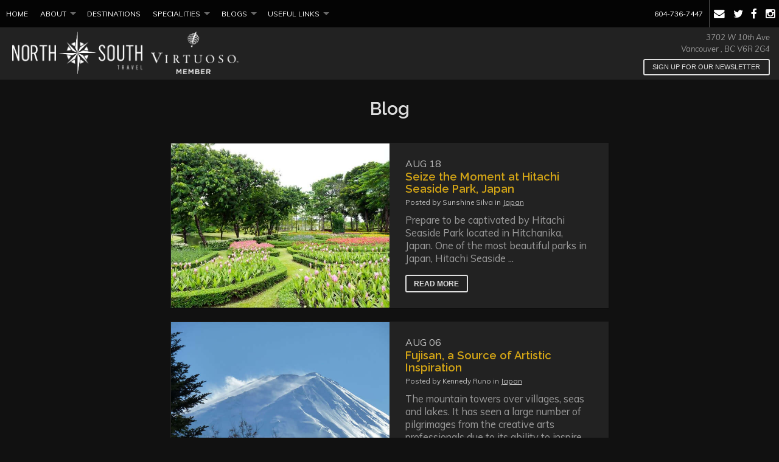

--- FILE ---
content_type: text/html; charset=utf-8
request_url: https://www.northsouthtravel.com/blog?place=Japan
body_size: 5794
content:
<!DOCTYPE html>
<!--[if IE 9]><html class="lt-ie10" lang="en" > <![endif]-->
<html lang="en">
	<head><link phx-track-static rel="stylesheet" href="/application/app-661bd56c782dba41ebd9d8e2a6273b8e.css?vsn=d">
<script phx-track-static type="text/javascript" src="/application/app-6cd98173cc17e65dac3414f2e8b491ab.js?vsn=d">
</script>
<!-- SEO Metadata & Tags: Generated 2026-01-29 10:33:12 -->
<script type="application/ld+json">{"@context":"https://schema.org","@graph":[{"@id":"https://www.northsouthtravel.com/#organization","@type":"Organization","address":{"@type":"PostalAddress","addressCountry":"CA","addressLocality":"Vancouver","addressRegion":"BC","postalCode":"V6R 2G4","streetAddress":"3702 W 10th Ave"},"description":"North South Travel is a boutique travel agency in Vancouver, BC. We have been proudly locally owned since 1981 and we specialize in customized luxury travel planning and corporate travel management. We are one of Western Canada’s largest independent travel agencies and a proud member of the world’s most powerful luxury travel network, Virtuoso. Our team of dedicated travel professionals have different passions and expertise, so whether you are looking to plan that dream anniversary trip to Tahiti, book a small ship cruise around the Mediterranean or plan a once-in-a-lifetime expedition trip to the Polar regions, we can match you with the best advisor to advise and assist you every step of the way! We have a superior network of air, hotel and cruise partners so our travel advisors can save you time and money, as well as ensuring that your vacation is a seamless, memorable and stress-free experience!","email":"liz@nstravel.bc.ca","logo":"https://cdn1.gttwl.net/logos/1426790734.9862208.png?auto=enhance&q=60&auto=enhance&q=60","name":"North South Travel","sameAs":[],"telephone":"+16047367447","url":"https://www.northsouthtravel.com/"}]}</script>
<meta name="tat-analytic-id" content="" />
<meta name="tat-analytic-kind" content="" />
<meta name="tat-domain" content="northsouthtravel.com" />
<meta name="tat-id" content="413" />
<meta property="og:description" content="Vancouver&#39;s luxury travel agency serving valued clients since 1981. Specialists in cruises, family holidays, customized vacations, adventure travel, corporate travel, destination weddings and honeymoons." />
<meta property="og:image" content="" />
<meta property="og:image:alt" content="North South Travel" />
<meta property="og:locale" content="en_US" />
<meta property="og:logo" content="https://cdn1.gttwl.net/logos/1426790734.9862208.png?auto=enhance&amp;q=60&amp;auto=enhance&amp;q=60" />
<meta property="og:site_name" content="North South Travel" />
<meta property="og:title" content="Travel Blog by North South Travel" />
<meta property="og:type" content="website" />
<meta property="og:url" content="https://www.northsouthtravel.com/blog" />
<link rel="alternate" type="application/rss+xml" href="https://www.northsouthtravel.com/rss" />
<link rel="canonical" href="https://www.northsouthtravel.com/blog" />
<link rel="alternate" hreflang="en" href="https://www.northsouthtravel.com/blog" />
<link rel="alternate" hreflang="x-default" href="https://www.northsouthtravel.com/" />
<meta name="twitter:card" content="summary_large_image" />
<meta name="twitter:description" content="Vancouver&#39;s luxury travel agency serving valued clients since 1981. Specialists in cruises, family holidays, customized vacations, adventure travel, corporate travel, destination weddings and honeymoons." />
<meta name="twitter:title" content="Travel Blog by North South Travel" />
    <meta charset="utf-8">
    <meta name="viewport" content="width=device-width, initial-scale=1.0">
    <title>Travel Blog by North South Travel</title>
    <meta name="description" content="Vancouver's luxury travel agency serving valued clients since 1981. Specialists in cruises, family holidays, customized vacations, adventure travel, corporate travel, destination weddings and honeymoons.">
    <meta name="keywords" content="">
    <link rel="stylesheet" href="//cdn.jsdelivr.net/foundation/5.5.1/css/normalize.css">
    <link rel="stylesheet" href="//cdn.jsdelivr.net/foundation/5.5.1/css/foundation.min.css">
    <link rel="stylesheet" href="//maxcdn.bootstrapcdn.com/font-awesome/4.2.0/css/font-awesome.min.css">
    <link href='https://fonts.googleapis.com/css?family=Muli:400,400italic' rel='stylesheet' type='text/css'>
    <link href='//fonts.googleapis.com/css?family=Raleway:700,600' rel='stylesheet' type='text/css'>
    <link rel="stylesheet" href="/css/temp.css">
    <link rel="stylesheet" href="/css/temp-colors.css">
    
    
    <script src="//cdn.jsdelivr.net/foundation/5.5.1/js/vendor/modernizr.js"></script>
    <script>!function(f,b,e,v,n,t,s){if(f.fbq)return;n=f.fbq=function(){n.callMethod?n.callMethod.apply(n,arguments):n.queue.push(arguments)};if(!f._fbq)f._fbq=n;n.push=n;n.loaded=!0;n.version='2.0';n.queue=[];t=b.createElement(e);t.async=!0;t.src=v;s=b.getElementsByTagName(e)[0];s.parentNode.insertBefore(t,s)}(window,document,'script','https://connect.facebook.net/en_US/fbevents.js'); fbq('init', '455058034964742'); fbq('track', 'PageView');</script><noscript> <img height="1" width="1" src="https://www.facebook.com/tr?id=455058034964742&ev=PageView&noscript=1"/></noscript>
    <script src="//sdk.engage.co/sdk.js"
    data-company="09A6FC15-A7E8-2040-9D79-1EF0C496CD26"
    data-widget="northsouthsite"></script>
    
    <!-- Global site tag (gtag.js) - Google Analytics -->
    <script async src="https://www.googletagmanager.com/gtag/js?id=UA-39612695-1"></script>
    <script>
      window.dataLayer = window.dataLayer || [];
      function gtag(){dataLayer.push(arguments);}
      gtag('js', new Date());
    
      gtag('config', 'UA-39612695-1');
    </script>
  </head>
  <body>
  	<!-- Main Wrap -->
	  <div id="main-wrap" class="main-section">
	  	<!-- Main -->
		  <div id="main">
				<!-- Header -->
	      <div class="fixed">
	<nav class="top-bar" data-topbar role="navigation">
	  <ul class="title-area">
	    <li class="name show-for-small-only">
	      <span>Call Us <a href="tel:604-736-7447" onclick="ga('send', 'event', 'Phone Call Tracking', 'Click to Call', '604-736-7447', 0);">604-736-7447</a></span>
	    </li>
	    <!-- Remove the class "menu-icon" to get rid of menu icon. Take out "Menu" to just have icon alone -->
	    <li class="toggle-topbar menu-icon"><a href="#"><span></span></a></li>
	  </ul>
	  <section class="top-bar-section">
	    <!-- Right Nav Section -->
	    <ul class="right">
	      
	      <li class="hide-for-small-only">
	      <a class="header-phone" href="tel:16047367447" onclick="gtag('event', 'contact', { event_category: 'Mobile Calls', event_action: 'call'});">604-736-7447</a></li>
	      
	      <li class="divider"></li>
	      <li class="has-icon"><a href="/contact"><i class="fa fa-envelope"></i></a></li>
	      <li class="has-icon"><a href="https://twitter.com/#!/northsouthtravl" target="_blank"><i class="fa fa-twitter"></i></a></li>
	      <li class="has-icon"><a href="https://www.facebook.com/NorthSouthTravel" target="_blank"><i class="fa fa-facebook"></i></a></li>
	      <li class="has-icon"><a href="https://instagram.com/northsouthtrvl/" target="_blank"><i class="fa fa-instagram"></i></a></li>
	    </ul>
	    <!-- Left Nav Section -->
	    <ul class="left">
	      <li><a href="/">Home</a></li>
	    	<li class="has-dropdown">
	      	<a href="#">About</a>
	      	<ul class="dropdown">
	      		<li><a href="/page/history">History</a></li>
					  <li class="has-dropdown">
					  	<a href="/our-team">Our Team</a>
					  	<ul class="dropdown">
					  		<li><a href="/affiliates">Affiliates</a></li>
					  	</ul>
					  </li>
					  <li><a href="/page/how-we-work">How We Work</a></li>
					  <li><a href="/page/employment-opportunities">Careers</a></li>
					  <li><a href="/testimonials">Testimonials</a></li>
					  <li><a href="/page/virtuoso">Virtuoso</a></li>
					  <li><a href="/page/sustainability">Sustainability</a></li>
	      	</ul>
	      </li>
	      <li><a href="/destinations">Destinations</a></li>
	      
	      
	      <li class="has-dropdown">
	      	<a href="#">Specialities</a>
	      	<ul class="dropdown">
	      		
          	<li><a href="/service/corporate-travel">Corporate Travel</a></li>
          	
          	<li><a href="/service/leisure-travel">Leisure Travel</a></li>
          	
          	<li><a href="/service/adventure-travel">Adventure Travel</a></li>
          	
          	<li><a href="/service/romance-travel">Romance Travel</a></li>
          	
          </ul>
	      </li>
	      
	      <li class="has-dropdown">
	      	<a href="#">Blogs</a>
	      	<ul class="dropdown">
	      		<li><a href="/blog">Our Blog</a></li>
	      		<li><a href="/kais-corner">Kai's Corner</a></li>
	      		<li><a href="/best-beds">Best Beds</a></li>
	      	</ul>
	      </li>
	      <li class="has-dropdown">
	      	<a href="#">Useful Links</a>
	      	<ul class="dropdown">
	      		<li><a href="https://www.igoinsured.com/Direct/ManulifeGlobal.aspx?ag=NSTVVGI&lang=E" target="_blank">Travel Insurance</a></li>
	      		<li><a href="/page/online-check-in">Online Check-in</a></li>
	      		<li><a href="/page/airport-parking">Airport Parking</a></li>
	      		<li><a href="/page/apps-for-travellers">Recommended Travel Apps</a></li>
	      		<li><a href="/page/travellers-toolbox">Traveller's Toolbox</a></li>
	      		<li><a href="https://apps.grasptechnologies.com/WebReporting/Public/PrintInvoice.aspx?agency=7FB38E482A784BC287B6A6A6B39CA774" target="_blank">Print Invoice</a></li>
	      		<li><a href="/page/profile-form">Traveller Profile</a></li>
	      	</ul>
	      </li>
	      <!--<li><a href="/offer/lattitude-global-volunteering">Lattitude</a></li>-->
	  </section>
	</nav>
</div>
<header id="header">
	<div class="row">
		<div class="columns medium-6">
  	  <a href="/" class="brand">
  		  <img src="https://cdn1.gttwl.net/logos/1426790734.9862208.png?auto=enhance&q=60" alt="North South Travel"/>
  	  </a>
  	  <a href="/page/virtuoso" class="brand">
  		  <img src="https://cdn1.gttwl.net/attachments/cf57e818-02ca-4681-bb4d-a0a262ff3b46.png" alt="Virtuoso Member"/>
  	  </a>
		</div>
		<div class="columns medium-6">
		  
		  <address class="text-right">
				3702 W 10th Ave<br>
				Vancouver
				, BC 
			  V6R 2G4
			</address>
			
			<div class="constant-contact">
  <!-- BEGIN: Constant Contact Email List Form Button -->
  <a class="button empty white radius" href="https://visitor.r20.constantcontact.com/d.jsp?llr=kktqrzcab&amp;p=oi&amp;m=1102516342090&amp;sit=uxrez9aeb&amp;f=d3f24055-dc5b-4d9d-886c-64a3437d13be">Sign up for our newsletter</a>
</div>
		</div>
	</div>
</header>
	      
	      
	      <!-- content goes here -->
        <div class="row">
	<div class="columns medium-10 medium-centered large-9">
		<div class="page-title text-center">
			<h1>Blog</h1>
		</div>
		<div class="page-content">
			
			<div class="thumb post">
    		<div class="row collapse" data-equalizer>
    			
    			<div class="columns small-4 medium-6" data-equalizer-watch>
    			  <a href="/seize-the-moment-at-hitachi-seaside-park-japan">
    				  <div class="thumb-img" style="background-image: url(https://cdn1.gttwl.net/attachments/global/1439996393_original.jpeg?auto=enhance&q=60&h=480&w=640);">&nbsp;</div>
    				</a>
    			</div>
    			
    			<div class="columns small-8 medium-6" data-equalizer-watch>
    				<div class="thumb-content">
    					<div class="post-date hide-for-small-only">Aug 18</div>
      				<h2><a href="/seize-the-moment-at-hitachi-seaside-park-japan">Seize the Moment at Hitachi Seaside Park, Japan</a></h2>
      				<div class="post-details">
      					Posted by Sunshine Silva 
      					
								in <a href="/blog/?place=Japan">Japan</a> 
								
								
      				</div>
      				<p>
						    
						    Prepare to be captivated by Hitachi Seaside Park located in Hitchanika, Japan. One of the most beautiful parks in Japan, Hitachi Seaside ...
						     
						  </p>
					    <a href="/seize-the-moment-at-hitachi-seaside-park-japan" class="button radius empty white">Read more</a>
					  </div>
    			</div>
    		</div>
    	</div>
			
			<div class="thumb post">
    		<div class="row collapse" data-equalizer>
    			
    			<div class="columns small-4 medium-6" data-equalizer-watch>
    			  <a href="/fujisan-a-source-of-artistic-inspiration">
    				  <div class="thumb-img" style="background-image: url(https://cdn1.gttwl.net/attachments/global/1438850492_original.jpeg?auto=enhance&q=60&h=480&w=640);">&nbsp;</div>
    				</a>
    			</div>
    			
    			<div class="columns small-8 medium-6" data-equalizer-watch>
    				<div class="thumb-content">
    					<div class="post-date hide-for-small-only">Aug 06</div>
      				<h2><a href="/fujisan-a-source-of-artistic-inspiration">Fujisan, a Source of Artistic Inspiration</a></h2>
      				<div class="post-details">
      					Posted by Kennedy Runo 
      					
								in <a href="/blog/?place=Japan">Japan</a> 
								
								
      				</div>
      				<p>
						    
						    The mountain towers over villages, seas and lakes. It has seen a large number of pilgrimages from the creative arts professionals due to its ability to inspire.
						     
						  </p>
					    <a href="/fujisan-a-source-of-artistic-inspiration" class="button radius empty white">Read more</a>
					  </div>
    			</div>
    		</div>
    	</div>
			
			<div class="thumb post">
    		<div class="row collapse" data-equalizer>
    			
    			<div class="columns small-4 medium-6" data-equalizer-watch>
    			  <a href="/the-awesome-shrines-and-temples-of-nikko">
    				  <div class="thumb-img" style="background-image: url(https://cdn1.gttwl.net/attachments/global/1438333634_original.jpeg?auto=enhance&q=60&h=480&w=640);">&nbsp;</div>
    				</a>
    			</div>
    			
    			<div class="columns small-8 medium-6" data-equalizer-watch>
    				<div class="thumb-content">
    					<div class="post-date hide-for-small-only">Jul 31</div>
      				<h2><a href="/the-awesome-shrines-and-temples-of-nikko">The Awesome Shrines and Temples of Nikko</a></h2>
      				<div class="post-details">
      					Posted by Kennedy Runo 
      					
								in <a href="/blog/?place=Japan">Japan</a> 
								
								
      				</div>
      				<p>
						    
						    The natural surroundings and the shrines and temples of Nikko form a complex that will leave you thoroughly awed. The ensemble consist of 103 religious buildings and shrines in 2 Shinto shrines.
						     
						  </p>
					    <a href="/the-awesome-shrines-and-temples-of-nikko" class="button radius empty white">Read more</a>
					  </div>
    			</div>
    		</div>
    	</div>
			
			<div class="thumb post">
    		<div class="row collapse" data-equalizer>
    			
    			<div class="columns small-4 medium-6" data-equalizer-watch>
    			  <a href="/haraizumi-the-buddhist-pure-lands">
    				  <div class="thumb-img" style="background-image: url(https://cdn1.gttwl.net/attachments/global/1438330266_original.jpeg?auto=enhance&q=60&h=480&w=640);">&nbsp;</div>
    				</a>
    			</div>
    			
    			<div class="columns small-8 medium-6" data-equalizer-watch>
    				<div class="thumb-content">
    					<div class="post-date hide-for-small-only">Jul 31</div>
      				<h2><a href="/haraizumi-the-buddhist-pure-lands">Hiraizumi, the Buddhist Pure Lands</a></h2>
      				<div class="post-details">
      					Posted by Kennedy Runo 
      					
								in <a href="/blog/?place=Japan">Japan</a> 
								
								
      				</div>
      				<p>
						    
						    The four temples were a great reflection of wealth and power of the Oshi Fujiwara clan, but also have had a lot of influence on the subsequent construction of cities and temples in Japan. If not for anything else, visit Hiraizumi for its beauty.
						     
						  </p>
					    <a href="/haraizumi-the-buddhist-pure-lands" class="button radius empty white">Read more</a>
					  </div>
    			</div>
    		</div>
    	</div>
			
			<div class="thumb post">
    		<div class="row collapse" data-equalizer>
    			
    			<div class="columns small-4 medium-6" data-equalizer-watch>
    			  <a href="/historic-monuments-of-ancient-nara">
    				  <div class="thumb-img" style="background-image: url(https://cdn1.gttwl.net/attachments/global/1433235783_original.jpeg?auto=enhance&q=60&h=480&w=640);">&nbsp;</div>
    				</a>
    			</div>
    			
    			<div class="columns small-8 medium-6" data-equalizer-watch>
    				<div class="thumb-content">
    					<div class="post-date hide-for-small-only">Jun 02</div>
      				<h2><a href="/historic-monuments-of-ancient-nara">Historic Monuments of Ancient Nara</a></h2>
      				<div class="post-details">
      					Posted by Kennedy Runo 
      					
								in <a href="/blog/?place=Japan">Japan</a> 
								
								
      				</div>
      				<p>
						    
						    The most prominent of the Nara monuments is the palace that is located on the northern end of Central Avenue on a 120 hectares piece of land. The palace was not only the imperial family residence, but was also used for political and religious ceremonies.
						     
						  </p>
					    <a href="/historic-monuments-of-ancient-nara" class="button radius empty white">Read more</a>
					  </div>
    			</div>
    		</div>
    	</div>
			
			
			<div class="pagination-centered">
        <div class="pagination">
          
        </div>
      </div>
      
		</div>
	</div>
</div>
<div class="wrap-wdywtg" style="background-image:url(https://cdn1.gttwl.net/attachments/bucketlistexploration.gttwl2.com/ltmq6z/1426266600_original.jpeg);">
  <div class="row">
    <div class="columns medium-8 medium-centered">
      <form method="post" action="/go" class="wdywtg-form">
<input type="hidden" name="authenticity_token" value="JBMGfQ07XHl8JBtpHipdMgsYGWkWHQsbSqSM8s143Cm-TH1KRlh6pHfw" />
<input type="hidden" name="apikey" value="northsouthtravel.com" />
<input type="text" name="_gttwl_hnp" class="gttwlhnp" tabindex="-1" autocorrect="off" spellcheck="false" autocomplete="off" readonly onfocus="this.removeAttribute('readonly');" />


	<div class="row collapse">
		<div class="columns small-10">
			<input type="text" name="place" class="form-control input-lg" id="geo_loc" placeholder="Where do you want to go?" autocomplete="off"/>
		</div>
		<div class="columns small-2">
			<button class="button postfix"><i class="fa fa-paper-plane"></i></button>
		</div>
	</div>
</form>
    </div>
  </div>
</div>
        
      </div>
	  </div>
	  <!-- Footer -->
    <footer id="footer">
	<div class="row">
		<div class="columns medium-4">
			<address>
			  <h4>North South Travel</h4>
			  
				  3702 W 10th Ave
				  <br>
				  Vancouver
				  , BC 
			  	V6R 2G4
			  	<br>
			  
			  
			  <abbr title="Phone">P:</abbr> 
			  <a href="tel:16047367447" onclick="gtag('event', 'contact', { event_category: 'Mobile Calls', event_action: 'call'});">604-736-7447</a>
			  <br>
			  
			  
			  <abbr title="Fax">F:</abbr> 604 736 6513
			  <br>
			  
			  <abbr title="Tollfree">TF:</abbr><a href="tel:18006651882" onclick="gtag('event', 'contact', { event_category: 'Mobile Calls', event_action: 'call'});">1.800.665.1882</a> 
			</address>
		</div>
		<div class="columns medium-4">
			<dl>
			  <dt><h4>More about us</h4></dt>
			  <dd><a href="/page/about-us">About Us</a></dd>
			  <dd><a href="/contact">Contact Us</a></dd>
			  <dd><a href="/our-team">Our Team</a></dd>
			  <dd><a href="/page/privacy-policy">Privacy Policy</a></dd>
			</dl>
		</div>
		<div class="columns medium-4">
			<div class="subscription-form">
				<h4>Get North South Travel updates in your email</h4>
  			<div class="constant-contact">
  <!-- BEGIN: Constant Contact Email List Form Button -->
  <a class="button empty white radius" href="https://visitor.r20.constantcontact.com/d.jsp?llr=kktqrzcab&amp;p=oi&amp;m=1102516342090&amp;sit=uxrez9aeb&amp;f=d3f24055-dc5b-4d9d-886c-64a3437d13be">Sign up for our newsletter</a>
</div>
  			<p>For Email Newsletters you can trust.</p>
		  </div>
		</div>
	</div>
	<hr>
  <p class="text-center credits">&copy;2026 North South Travel &middot; Consumer Protection BC License #3714-4 &middot; Powered by <a href="https://www.travelagencytribes.com/">Travel Agency Tribes</a></p>
</footer>
	  
	  <script src="//cdn.jsdelivr.net/foundation/5.5.1/js/vendor/jquery.js"></script>
    <script src="//cdnjs.cloudflare.com/ajax/libs/foundation/5.5.1/js/foundation.min.js"></script>
    <script src="/ckeditor/ckeditor.js" type="text/javascript"></script>
    
    <script src="/js/temp.js"></script>
    
  </body>
</html>

--- FILE ---
content_type: text/plain; charset=utf-8
request_url: https://www.northsouthtravel.com/api/humanity
body_size: -319
content:
46e274c1-f431-414f-a31a-2a4ba9bc39e6